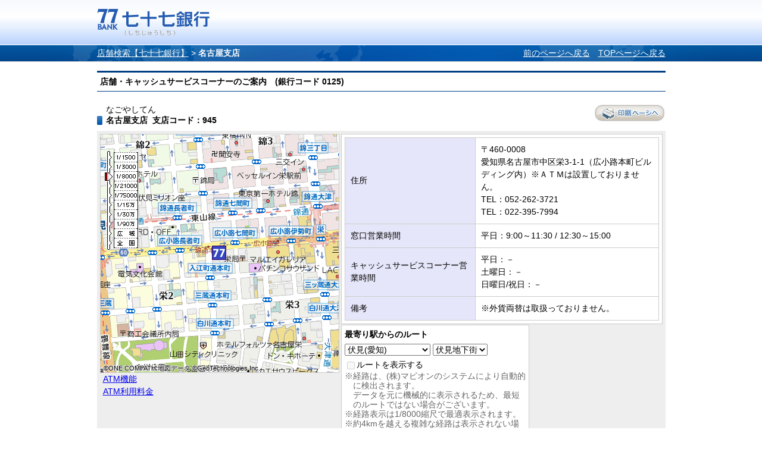

--- FILE ---
content_type: text/html;charset=UTF-8
request_url: https://sasp.mapion.co.jp/b/the77bank/info/139/
body_size: 14182
content:
<?xml version="1.0" encoding="UTF-8" ?>

<!DOCTYPE html PUBLIC "-//W3C//DTD XHTML 1.0 Transitional//EN" "http://www.w3.org/TR/xhtml1/DTD/xhtml1-transitional.dtd">
<html xmlns="http://www.w3.org/1999/xhtml" xml:lang="ja" lang="ja" dir="ltr">
<head>

<meta http-equiv="Content-Type" content="text/html; charset=UTF-8" />
<meta http-equiv="Content-Language" content="ja" />
<title>名古屋支店 | 店舗検索【七十七銀行】</title>
<meta name="robots" content="ALL" />
<meta content="名古屋支店の詳細ページです。七十七銀行のウェブサイト。仙台を中心とした地域の皆さまとともに歩む銀行です。サービス紹介、インターネットバンキング、各種ローンや資産運用のご紹介など。" name="description" />
<meta content="名古屋支店,仙台,東北,地方銀行,七十七銀行,77銀行,77Bank,住宅ローン,カードローン,資産運用,投資信託,個人年金,外貨預金,保険,相続,クレジットカード,インターネットバンキング,セブンメイト,株主" name="keywords" />
<meta http-equiv="Content-Style-Type" content="text/css" />
<meta http-equiv="Content-Script-Type" content="text/javascript" />
<meta http-equiv="imagetoolbar" content="no" />
<link href="/f/common-ss/common-ss/css/common.css" rel="stylesheet" type="text/css" media="all" />
<link rel="stylesheet" href="/f/the77bank/css/info.css" type="text/css" media="all" />
<link rel="stylesheet" href="/f/the77bank/css/common.css" type="text/css" media="all" />

<script type="text/javascript">

	window.JSPackConfig=window.JSPackConfig||{};JSPackConfig.mayaaConfig={'m_default_scl':'8000', 'm_route_line_width':'6', 'm_map_info_icon':'star', 'm_near_distance_info_station':'2000', 'm_map_print_station_icon':'lg_station', 'freewordServiceTemplatePattern':'/f/common-ss/common-ss/html/%7bkey%7d.%7btype%7d.html', 'm_search_str_info':'', 'm_map_fxobj_info':'6', 'm_version':'', 'm_param_entref':'1', 'm_map_width_info':'548', 'm_map_height_info':'548', 'm_route_opacity':'50', 'm_near_distance_info_poi':'20000', 'm_block_schema':'the77bank', 'm_route_color':'0000FF', 'm_domain': 'https://lbs.mapion.co.jp'};JSPackConfig.mayaaConfig.objectArray=["ErrorMessage"];JSPackConfig.mayaaConfig.valueArray=[{'nodata_con':'%e8%a9%b2%e5%bd%93%e3%81%ae%e6%9d%a1%e4%bb%b6%e3%81%ae%e6%a4%9c%e7%b4%a2%e7%b5%90%e6%9e%9c%e3%81%af%e3%81%82%e3%82%8a%e3%81%be%e3%81%9b%e3%82%93%e3%80%82%e6%a4%9c%e7%b4%a2%e6%9d%a1%e4%bb%b6%e3%82%92%e5%a4%89%e6%9b%b4%e3%81%97%e3%81%a6%e6%a4%9c%e7%b4%a2%e3%82%92%e3%81%97%e3%81%a6%e3%81%8f%e3%81%a0%e3%81%95%e3%81%84%e3%80%82', 'nodata':'%e8%a9%b2%e5%bd%93%e3%81%ae%e3%83%af%e3%83%bc%e3%83%89%e3%81%ae%e6%a4%9c%e7%b4%a2%e7%b5%90%e6%9e%9c%e3%81%af%e3%81%82%e3%82%8a%e3%81%be%e3%81%9b%e3%82%93%e3%80%82%e6%a4%9c%e7%b4%a2%e3%83%af%e3%83%bc%e3%83%89%e3%82%92%e5%a4%89%e6%9b%b4%e3%81%97%e3%81%a6%e6%a4%9c%e7%b4%a2%e3%82%92%e3%81%97%e3%81%a6%e3%81%8f%e3%81%a0%e3%81%95%e3%81%84%e3%80%82', 'json_error':'%e3%83%89%e3%82%ad%e3%83%a5%e3%83%a1%e3%83%b3%e3%83%88%e3%81%8cJSON%e5%bd%a2%e5%bc%8f%e3%81%a7%e3%81%af%e3%81%82%e3%82%8a%e3%81%be%e3%81%9b%e3%82%93%e3%81%a7%e3%81%97%e3%81%9f%e3%80%82%e7%8f%be%e5%9c%a8%e8%a8%ad%e5%ae%9a%e3%81%97%e3%81%a6%e3%81%84%e3%82%8b%e3%83%91%e3%83%a9%e3%83%a1%e3%83%bc%e3%82%bf%e3%81%ab%e8%aa%a4%e3%82%8a%e3%81%8c%e3%81%aa%e3%81%84%e3%81%8b%e7%a2%ba%e8%aa%8d%e3%81%97%e3%81%a6%e3%81%8f%e3%81%a0%e3%81%95%e3%81%84%e3%80%82', 'search_disable_scl':'%e3%81%93%e3%81%ae%e7%b8%ae%e5%b0%ba%e3%81%a7%e3%81%af%e6%a4%9c%e7%b4%a2%e3%81%a7%e3%81%8d%e3%81%be%e3%81%9b%e3%82%93%e3%80%82%e7%b8%ae%e5%b0%ba%e3%82%92%e5%a4%89%e6%9b%b4%e3%81%97%e3%81%a6%e3%81%8f%e3%81%a0%e3%81%95%e3%81%84%e3%80%82', 'overpage':'%e6%a4%9c%e7%b4%a2%e4%bb%b6%e6%95%b0%e3%81%8c%ef%bc%91%ef%bc%90%ef%bc%90%e4%bb%b6%e3%82%92%e8%b6%85%e3%81%88%e3%81%be%e3%81%97%e3%81%9f%e3%80%82%e6%8a%bd%e5%87%ba%e6%9d%a1%e4%bb%b6%e3%82%92%e5%a4%89%e6%9b%b4%e3%81%97%e3%81%a6%e3%81%8f%e3%81%a0%e3%81%95%e3%81%84%e3%80%82', 'form_value_empty':'%e6%a4%9c%e7%b4%a2%e3%83%af%e3%83%bc%e3%83%89%e3%82%92%e5%85%a5%e5%8a%9b%e3%81%97%e3%81%a6%e3%81%8f%e3%81%a0%e3%81%95%e3%81%84%e3%80%82', 'not_geocode':'%e5%a0%b4%e6%89%80%e3%82%92%e7%89%b9%e5%ae%9a%e3%81%a7%e3%81%8d%e3%81%be%e3%81%9b%e3%82%93%e3%81%a7%e3%81%97%e3%81%9f%e3%80%82%e6%a4%9c%e7%b4%a2%e3%82%ad%e3%83%bc%e3%83%af%e3%83%bc%e3%83%89%e3%82%92%e5%a4%89%e6%9b%b4%e3%81%97%e3%81%a6%e6%a4%9c%e7%b4%a2%e3%81%97%e3%81%a6%e3%81%8f%e3%81%a0%e3%81%95%e3%81%84%e3%80%82', 'station_not_found':'%e3%81%93%e3%81%ae%e4%bb%98%e8%bf%91%e3%81%ab%e8%a1%a8%e7%a4%ba%e3%81%a7%e3%81%8d%e3%82%8b%e6%9c%80%e5%af%84%e3%82%8a%e9%a7%85%e3%81%8c%e3%81%82%e3%82%8a%e3%81%be%e3%81%9b%e3%82%93%e3%80%82', 'invalid_form_data':'%e4%bb%a5%e4%b8%8b%e3%81%ae%e8%a8%98%e5%8f%b7%e3%82%92%e5%85%a5%e5%8a%9b%e3%81%99%e3%82%8b%e3%81%a8%e6%a4%9c%e7%b4%a2%e3%81%8c%e3%81%a7%e3%81%8d%e3%81%be%e3%81%9b%e3%82%93%e3%80%82%0d%0a%e5%88%a5%e3%81%ae%e3%83%af%e3%83%bc%e3%83%89%e3%81%a7%e5%86%8d%e5%85%a5%e5%8a%9b%e3%82%92%e3%81%8a%e9%a1%98%e3%81%84%e3%81%97%e3%81%be%e3%81%99%e3%80%82%0d%0a%e3%80%8c+()?*%7b%7d%5b%5d/%60;~%7c=%22$:%3c%3e%5e%5c&!%e3%80%8d', 'nodata_circle':'%e3%81%93%e3%81%ae%e4%bb%98%e8%bf%91%e3%81%ab%e6%83%85%e5%a0%b1%e3%81%af%e3%81%82%e3%82%8a%e3%81%be%e3%81%9b%e3%82%93%e3%80%82%e6%8c%87%e5%ae%9a%e3%81%99%e3%82%8b%e5%a0%b4%e6%89%80%e3%82%92%e5%a4%89%e6%9b%b4%e3%81%97%e3%81%a6%e6%a4%9c%e7%b4%a2%e3%82%92%e3%81%97%e3%81%a6%e3%81%8f%e3%81%a0%e3%81%95%e3%81%84%e3%80%82', 'route_not_found':'%e3%83%ab%e3%83%bc%e3%83%88%e3%81%ae%e8%a1%a8%e7%a4%ba%e3%81%8c%e3%81%a7%e3%81%8d%e3%81%be%e3%81%9b%e3%82%93%e3%80%82', 'block_auth':'%e8%aa%8d%e8%a8%bc%e3%81%8c%e8%a8%b1%e5%8f%af%e3%81%95%e3%82%8c%e3%81%a6%e3%81%84%e3%81%be%e3%81%9b%e3%82%93%e3%81%a7%e3%81%97%e3%81%9f%e3%80%82%e7%8f%be%e5%9c%a8%e4%bd%bf%e7%94%a8%e3%81%97%e3%81%a6%e3%81%84%e3%82%8b%e3%83%a6%e3%83%bc%e3%82%b9%e3%82%b1%e3%83%bc%e3%82%b9%e3%81%ab%e3%81%a6%e8%aa%8d%e8%a8%bc%e3%82%92%e8%a8%b1%e5%8f%af%e3%81%97%e3%81%a6%e3%81%8f%e3%81%a0%e3%81%95%e3%81%84%e3%80%82', 'mail_domain_validation':'%e9%80%81%e4%bf%a1%e5%85%88%e3%82%92%e9%81%b8%e6%8a%9e%e3%81%97%e3%81%a6%e3%81%8f%e3%81%a0%e3%81%95%e3%81%84%e3%80%82', 'nodata_within':'%e7%8f%be%e5%9c%a8%e3%81%ae%e8%a1%a8%e7%a4%ba%e7%af%84%e5%9b%b2%e3%81%ab%e6%83%85%e5%a0%b1%e3%81%af%e3%81%82%e3%82%8a%e3%81%be%e3%81%9b%e3%82%93%e3%80%82%e7%b8%ae%e5%b0%ba%e3%82%84%e5%a0%b4%e6%89%80%e3%82%92%e5%a4%89%e6%9b%b4%e3%81%97%e3%81%a6%e4%b8%8b%e3%81%95%e3%81%84%e3%80%82', 'mail_account_validation':'%e3%83%a1%e3%83%bc%e3%83%ab%e3%82%a2%e3%83%89%e3%83%ac%e3%82%b9%e3%82%92%e5%85%a5%e5%8a%9b%e3%81%97%e3%81%a6%e3%81%8f%e3%81%a0%e3%81%95%e3%81%84%e3%80%82', 'searchaddresslist_error':'%e4%bd%8f%e6%89%80%e3%81%ae%e5%8f%96%e5%be%97%e3%81%ab%e5%a4%b1%e6%95%97%e3%81%97%e3%81%be%e3%81%97%e3%81%9f%e3%80%82', 'defaultMessage':'%e6%a4%9c%e7%b4%a2%e3%83%af%e3%83%bc%e3%83%89%e3%81%8c%e3%81%aa%e3%81%84%e3%81%9f%e3%82%81%e6%a4%9c%e7%b4%a2%e3%81%8c%e3%81%a7%e3%81%8d%e3%81%aa%e3%81%84%e3%80%81%e3%81%be%e3%81%9f%e3%81%af%e3%82%b7%e3%82%b9%e3%83%86%e3%83%a0%e3%82%a8%e3%83%a9%e3%83%bc%e3%81%ae%e3%81%9f%e3%82%81%e6%a4%9c%e7%b4%a2%e3%81%8c%e3%81%a7%e3%81%8d%e3%81%be%e3%81%9b%e3%82%93%e3%81%a7%e3%81%97%e3%81%9f%e3%80%82%3cBR%20/%3e%e5%86%8d%e5%ba%a6%e6%a4%9c%e7%b4%a2%e3%82%92%e3%81%97%e3%81%a6%e3%81%84%e3%81%9f%e3%81%a0%e3%81%8f%e3%81%8b%e3%80%81%e6%99%82%e9%96%93%e3%82%92%e3%81%8a%e3%81%84%e3%81%a6%e3%81%8b%e3%82%89%e6%a4%9c%e7%b4%a2%e3%82%92%e3%81%8a%e8%a9%a6%e3%81%97%e3%81%8f%e3%81%a0%e3%81%95%e3%81%84%e3%80%82', 'mail_error':'%e3%83%a1%e3%83%bc%e3%83%ab%e3%82%a2%e3%83%89%e3%83%ac%e3%82%b9%e3%81%8c%e4%b8%8d%e6%ad%a3%e3%81%a7%e3%81%99%e3%80%82'}];(function(){for(var i=0,len=JSPackConfig.mayaaConfig.objectArray.length;i<len;i++){	JSPackConfig.mayaaConfig[JSPackConfig.mayaaConfig.objectArray[i]]=JSPackConfig.mayaaConfig.valueArray[i]}})();;

	window.retJson = {"layer":"the77bank", "method":"info", "arg":"139"};
//PoiInfoのObjectを生成
	window.infoJSON = {"flag9":"0", "capital":"な", "cs_week_operating_time":"－", "flag8":"0", "flag7":"0", "flag6":"0", "flag5":"0", "flag4":"0", "flag3":"0", "flag2":"0", "kenname":"愛知県", "full_address":"愛知県名古屋市中区栄3-1-1（広小路本町ビルディング内）※ＡＴＭは設置しておりません。", "icon_id":"the77bank_tenpo", "zip_code":"4600008", "cs_sat_operating_time":"－", "kencode":"23", "v3_num":"BA700462", "citycode":"23106", "tel":"052-262-3721", "cs_sun_operating_time":"－", "id":"139", "longitude":"136.9056128", "flag11":"1", "flag10":"0", "cityname":"名古屋市中区", "sort_key":"1", "branch_code":"945", "name":"名古屋支店", "tel2":"022-395-7994", "poi_name_yomi":"なごやしてん", "latitude":"35.1651119", "div_code1":"1", "crowd_permit_flag":"1", "poi_status":"1", "cs_display_comment":"0", "teller_operating_time":"9:00～11:30 / 12:30～15:00", "comment":"※外貨両替は取扱っておりません。"};

</script>
<script type="text/javascript" src="/f/js_libs/jquery/jquery.js" charset="utf-8"></script>

<script src="https://lbs.mapion.co.jp/jslibs/JSPack.2.0.1.js" type="text/javascript" charset="utf-8"></script>

<script src="/f/common-ss/common-ss/js/client_js/SpotSearch.js" type="text/javascript" charset="utf-8"></script>
<script type="text/javascript" src="/f/the77bank/conf/config.js" charset="utf-8"></script>

<script type="text/javascript">
//debug用・後で消す
if(typeof console == "undefined"){ console={};console.log=function(str){alert(str)};};

MAPION.jsmf.maphelper.MapFactory.writeScriptTag("JsMapsZ",'the77bank',"1.1")

</script>
</head>

<body onload="JSPack.init(window.retJson,window.infoJSON);">



	<div id="MapiHeader"><div class="MapiInner">
	<div style="position:relative;top:0;left:0;width:100%;">
	<div class="MapiTitle">
	<a href="http://www.77bank.co.jp/"><img src="/f/the77bank/img/logo_77_1.gif" alt="七十七銀行" /></a>
	
	</div>
	</div>
	<!--#MapiHeader--></div></div>
	

<div id="MapiContainer"><div class="MapiInner">
	<div id="MapiTopicpath">
	<div class="MapiClearfix">
	<div class="MapiTopicpathNavi">
		<a href="/b/the77bank/">店舗検索【七十七銀行】</a>&nbsp;&gt;&nbsp;<strong>名古屋支店</strong>
	</div>
	<div class="MapiTopicpathRedo">
		<span><a href="javascript:history.back();" style="padding-right: 10px;">前のページへ戻る</a></span>
		<span><a href="/b/the77bank/">TOPページへ戻る</a></span>
	</div>
	<!--.MapiClearfix--></div>
	<!--#MapiTopicpath--></div>

<div class="MapiHeadCode">店舗・キャッシュサービスコーナーのご案内　(銀行コード 0125)</div>

<div class="MapiClearfix">
<div class="MapiInfoTitleFloat1">
<p class="MapiNameRub">なごやしてん</p>
<h1>名古屋支店&nbsp;&nbsp;支店コード：945</h1>
</div>
<div class="MapiInfoTitleFloat2">
<a href="/b/the77bank/info/139/?t=print&lat=35.1651119&lon=136.9056128&scl=8000" id="MapiPrint" target="_blank">
<img src="/f/the77bank/img/btn_forprint.gif" onmouseover="this.src='/f/the77bank/img/btn_forprint_over.gif'" onmouseout="this.src='/f/the77bank/img/btn_forprint.gif'" alt="印刷ページへ" width="120px" height="32px" /></a>
</div>
</div>
<div id="MapiInfoMapArea" class="MapiClearfix">
<div id="MapiDataArea">
<div class="MapiSection">
<table cellspacing="0" border="0" class="MapiInfoTable">
<tr>
<th>住所</th>
<td>
〒460-0008<br />
愛知県名古屋市中区栄3-1-1（広小路本町ビルディング内）※ＡＴＭは設置しておりません。<br />
TEL：052-262-3721<br />
TEL：022-395-7994
</td>
</tr>


<tr>
<th>窓口営業時間</th>
<td>
平日：9:00～11:30 / 12:30～15:00<br />


</td>
</tr>


<tr>
    <th>キャッシュサービスコーナー営業時間<br /></th>
<td>
    平日：－<br />
    土曜日：－<br />
    日曜日/祝日：－<br />
		
</td>
</tr>




<tr>
<th>備考</th>
<td>
※外貨両替は取扱っておりません。
</td>
</tr>

</table>
</div>
<div class="MapiClearfix">
<div class="MapiInfoSectionFloat1">
<dl class="MapiSection" id="MapiSecRoute">
<dt>最寄り駅からのルート</dt>
<dd>
<form action="" method="">
<select id="MapiStationList"></select>
<select id="MapiStationExitList"></select>
<br />
<input id="MapiStationLineVisibility" checked="true" type="checkbox" /><label id="MapiStationLineVisibility_label" for="toStationLineVisibility">ルートを表示する</label>
</form>

<p class="MapiCaution">※経路は、(株)マピオンのシステムにより自動的に検出されます。<br />
データを元に機械的に表示されるため、最短のルートではない場合がございます。
</p><p class="MapiCaution">※経路表示は1/8000縮尺で最適表示されます。</p>
<p class="MapiCaution">※約4kmを越える複雑な経路は表示されない場合があります。 </p>
</dd>
<!--.MapiSection--></dl>
</div>

<div class="MapiInfoSectionFloat2">

		
		
	
</div></div>

<!--#MapiDataArea--></div>
<div id="MapiMapArea">
<div id="MapiMap">

<div id="MapiMapDiv" style="width:400px;height:400px;"></div>
<!--
<img src="" alt="店舗名テキスト付近の地図" />
-->
<!--#MapiMap--></div>
<!--#MapiMapArea--></div>
<ul class="MapiLinkArea">
<li><a href="https://www.77bank.co.jp/kouza/atm/index.html">ATM機能</a></li>
<li><a href="https://www.77bank.co.jp/tesuryo/#02">ATM利用料金</a></li>
</ul>
<!--#MapiInfoMapArea--></div>
<div class="MapiSection MapiNearMap">
<a href="/m/the77bank/35.1651119_136.9056128_8000/">
<img src="/f/the77bank/img/btn_near.gif" onmouseover="this.src='/f/the77bank/img/btn_near_over.gif'" onmouseout="this.src='/f/the77bank/img/btn_near.gif'" alt="周辺地図へ" width="100" height="32" /></a>
<!--.MapiSection--></div>

</div></div>


	<div id="MapiFooter">
	<div class="MapiInner">
	<div class="MapiTopicpathRedo">
		<span><a href="javascript:history.back();" style="padding-right: 10px;">前のページへ戻る</a></span>
		<span><a href="/b/the77bank/">TOPページへ戻る</a></span>
	</div>
	</div></div>
	



<div class="MapiLightBox MapiLightBoxMail" id="MapiMailLightBox">
	<iframe src="" frameborder="0" width="100%" height="157" name="mail_done">
	</iframe>
</div>
<form><input type="text" style="display:none;" value="" id="HistorybackDatastore" /></form>

</body>

</html>

--- FILE ---
content_type: text/css
request_url: https://sasp.mapion.co.jp/f/the77bank/css/info.css
body_size: 1405
content:
@charset "utf-8";

h1{margin:0 0 10px;padding:0 0 0 15px;background:url(../img/title_border.gif) left top no-repeat;line-height:1.1;}

p{margin:0 0 20px;padding:0;}

.MapiInfoTable{width:528px;border-top:1px solid #ccc;border-right:1px solid #ccc;}
.MapiInfoTable th{width:120px;background:#f7f7f7;font-weight:normal;}
.MapiInfoTable th,.MapiInfoTable td{padding:9px;border-left:1px solid #ccc;border-bottom:1px solid #ccc;}

#MapiInfoMapArea{margin:0 0 0;padding:5px;background:#eee;}

#MapiDataArea{float:right;width:540px;}
#MapiDataArea .MapiSection{margin:0 0 1px;padding:9px;background:#fff;border:1px solid #ccc;}
#MapiDataArea dt{margin:0 0 5px;padding:0;font-weight:bold;}
#MapiDataArea dt span{margin:0 0 0 5px;font-weight:normal;}
#MapiDataArea dd{margin:0;padding:0;}
#MapiDataArea p{margin:0;}
#MapiDataArea a{margin:0 0 0 16px;}

#MapiSecRoute{min-height:94px;}

#MapiDataArea #MapiSecRoute select{margin:0 0 5px;}


#MapiSecToMobile form{margin:0 0 3px;}

#MapiDataArea .MapiCaution{margin:0 0 0 1em;}

#MapiCautionArea{display:none;margin:0 0 10px;padding:10px;background:#FFFFCC;}

#MapiMapArea{float:left;}
#MapiMap{border:1px solid #ccc;}

.MapiNameRub{
	padding: 0 0 0 15px;
}

.MapiInfoTitleFloat1{float: left;}
.MapiInfoTitleFloat2{float:right;}
.MapiInfoSectionFloat1{float:left; width: 316px;}
.MapiInfoSectionFloat2{float:right; width: 220px;}

.MapiNearMap{margin:0 0 30px;}

#MapiDataArea .MapiSection{ padding:5px;}

#MapiDataArea p.attention01{margin: 10px 0 0;}


--- FILE ---
content_type: text/css
request_url: https://sasp.mapion.co.jp/f/the77bank/css/parts.css
body_size: 2969
content:
@charset "utf-8";
/*------------------------------------------
1.header
2.footer
------------------------------------------*/
/*------------------------------------------
1.header
------------------------------------------*/
#MapiHeader{height:76px;overflow:hidden; background:url("../img/bg_header.gif") repeat-x scroll center bottom transparent;}
#MapiHeader .MapiTitle{padding:15px 0 0;font-size:30px;line-height:1.1;}
#MapiHeader .MapiInquiry{position:absolute;top:0;right:5px;margin:0;padding:0;width:260px;height:37px;background:url(../img/btn_inq_ov.gif) left top no-repeat;}
#MapiHeader .MapiInquiry a{display:block;width:260px;height:37px;}
#MapiHeader ul{position:absolute;right:5px;top:47px;width:271px;height:11px;}
* html #MapiHeader ul{width:285px;}
#MapiHeader li{float:left;height:11px;margin:0 0 0 14px;overflow:hidden;}
#MapiHeader li a{display:block;}

#MapiHeader .MapiNavCmj{background:url(../img/unv01_ov.gif) left top no-repeat;}
#MapiHeader .MapiNavPrivacy{background:url(../img/unv02_ov.gif) left top no-repeat;}
#MapiHeader .MapiNavSitemap{background:url(../img/unv03_ov.gif) left top no-repeat;}

#MapiHeader .MapiInquiry a:hover img,#MapiHeader li a:hover img{visibility:hidden;}
* html #MapiHeader .MapiInquiry a:hover,
* html #MapiHeader li a:hover{visibility:hidden;}



/*------------------------------------------
2.footer
------------------------------------------*/
#MapiFooter {margin-top: 10px; background-color: #6E83A1;height:62px;}


/*------------------------------------------
3.List
------------------------------------------*/
.MapiListItemList li{
	float:left;
}

.MapiInfoGenre{	margin:0 0 5px 0;}
.MapiInfoAddr{padding:3px 0 0 0;}
#MapiListRub{font-size: 10px; color:#444; padding:0 0 3px 0;}
#MapiListUpLine{padding: 1px 0 1px 0;}

* html #MapiListUpLine a{display:block;float:left;}
/*------------------------------------------
4.map
------------------------------------------*/
.MapiInfoTable th{
	width:200px;
	background:#e6e6fa
}

#MapiMapCondition li{
	width:235px;
	text-align:left;
}
#MapiTopicpathArea{padding: 0 }
/*------------------------------------------
5.initialSearch
------------------------------------------*/
#MapiInitialSearch table{
	width:100%;
	border :none;
	cellspacing:1;
}
#MapiInitialSearch .MapEvenBorder{
	background:#e6e6e6;
}
#MapiInitialSearch .MapOddBorder{
	background:#ffffff;
}
#MapiInitialSearch td{
	width:20%;
}

.MapiHeadCode{
	font-size:14px;
	font-weight:bold;
	margin:0 0 20px;
	padding:5px;
	border-bottom:1px solid #014087;
	border-top:3px solid #014087;
}

.MapiLinkArea{
	padding:5px 0 0 5px;
	margin: 0 0 10px 0;
}
#MapiMapCondition{height: 173px;}

#MapiPoiList, #MapiDataError{height: 420px;}
/*------------------------------------------
6.list
------------------------------------------*/
.MapiListItem {font-size: 13px;}
.MapiListItem li {padding:0 0 9px 0;}
.MapiListItem .MapiCheckBox{ padding: 0 0 0 13px; }
.MapiTopSubmit{padding:10px 0 0 0;}

.MapiNote ul.MapiListItem li{list-style:none; float:left;}
#MapiResearchExp{height: 110px; padding: 8px;}

--- FILE ---
content_type: text/plain;charset=UTF-8
request_url: https://lbs.mapion.co.jp/map/uc/SearchRoute?grp=the77bank&masher=Arrange&stx=136.901422&sty=35.166169&edx=136.9056128&edy=35.1651119&type=w&chg=1&edt=0000&&vo=mbml&ie=utf-8&oe=utf-8&dtm=tky&json=1&callback=JSONCallbackJscript2Id31768953860546
body_size: 1661
content:
if((typeof JSONCallbackJscript2Id31768953860546) != 'undefined'){JSONCallbackJscript2Id31768953860546({"searchRoute":{"pointList":{"point":[{"el":"136.90142138888888","nl":"35.16616944444444","info":"0,15,0,0,0,0"},{"el":"136.90142","nl":"35.16618361111111","info":"0,15,0,0,0,0"},{"el":"136.90147083333332","nl":"35.16618666666667","info":"1,6,0,0,0,5"},{"el":"136.9015525","nl":"35.16619111111111","info":"2,6,0,0,0,7"},{"el":"136.90261277777776","nl":"35.16626166666667","info":"3,6,0,0,0,97"},{"el":"136.90274499999998","nl":"35.16626972222222","info":"4,6,0,0,0,12"},{"el":"136.90388305555555","nl":"35.16634444444444","info":"5,6,0,0,0,115"},{"el":"136.90387583333333","nl":"35.16641277777778","info":"5,6,0,0,0,115"},{"el":"136.90391416666665","nl":"35.16641472222222","info":"5,6,0,0,0,115"},{"el":"136.90408166666666","nl":"35.166425000000004","info":"6,6,1,0,0,15"},{"el":"136.9041063888889","nl":"35.16644305555556","info":"7,0,0,0,0,3"},{"el":"136.9049038888889","nl":"35.166492222222224","info":"8,0,0,0,0,73"},{"el":"136.90493388888888","nl":"35.16620805555556","info":"9,1,0,0,0,32"},{"el":"136.90497333333332","nl":"35.16618583333333","info":"10,0,0,0,0,4"},{"el":"136.9050413888889","nl":"35.165481944444444","info":"11,0,0,0,0,78"},{"el":"136.90521944444447","nl":"35.16548972222222","info":"12,1,0,0,0,16"},{"el":"136.90529","nl":"35.16545555555555","info":"13,0,0,0,0,7"},{"el":"136.90531083333335","nl":"35.16522527777778","info":"14,1,0,0,0,26"},{"el":"136.9056","nl":"35.16524333333333","info":"15,0,0,0,0,26"},{"el":"136.90561222222223","nl":"35.16511222222223","info":"15,0,0,0,0,26"}]},"property":{"necessaryTime":"7","errCode":"31600000","center":{"el":"136.9064820692171","nl":"35.16263034044304"},"tdist":"517"}}});}


--- FILE ---
content_type: text/plain;charset=UTF-8
request_url: https://lbs.mapion.co.jp/map/uc/JExitInfoCategory?grp=the77bank&masher=Arrange2&json=1&strEki=%E4%BC%8F%E8%A6%8B(%E6%84%9B%E7%9F%A5)&dtm=tky&nl=35.1651119&el=136.9056128&callback=JSONCallbackJscript2Id21768953860023&station_el=136.9004222&station_nl=35.1655916
body_size: 1009
content:
if((typeof JSONCallbackJscript2Id21768953860023) != 'undefined'){JSONCallbackJscript2Id21768953860023({"NorikaeData":{"parameter":{"station_el":"136.9004222","grp":"the77bank","strEki":"伏見(愛知)","el":"136.9056128","station_nl":"35.1655916","json":"1","callback":"JSONCallbackJscript2Id21768953860023","masher":"Arrange2","dtm":"tky","nl":"35.1651119"},"exitList":{"exit":[{"latitude":"35.166169","name":"伏見地下街","longitude":"136.901422"},{"latitude":"35.165175","name":"３","longitude":"136.900842"},{"latitude":"35.164853","name":"４","longitude":"136.900842"},{"latitude":"35.164622","name":"５","longitude":"136.900739"},{"latitude":"35.165447","name":"２","longitude":"136.900653"},{"latitude":"35.166478","name":"１","longitude":"136.900542"},{"latitude":"35.164628","name":"６","longitude":"136.900269"},{"latitude":"35.165394","name":"９","longitude":"136.900167"},{"latitude":"35.164883","name":"７","longitude":"136.900014"},{"latitude":"35.165131","name":"８","longitude":"136.899972"},{"latitude":"35.166658","name":"１０","longitude":"136.900053"}]}}});}


--- FILE ---
content_type: text/plain;charset=UTF-8
request_url: https://lbs.mapion.co.jp/map/uc/PoiCircle?grp=the77bank&start=1&entref=0&crd=1&pm=500&nl=35.1651119&el=136.9056128&scl=10000&dist=2000&vo=mbml&ie=utf-8&oe=utf-8&dtm=tky&pp=print_start_date,print_end_date&poi_status=1&json=1&callback=JSONCallbackJscript2Id11768953859104&sgrp=st01
body_size: 11119
content:
if((typeof JSONCallbackJscript2Id11768953859104) != 'undefined'){JSONCallbackJscript2Id11768953859104({"mbml":{"PoiList":{"id":"1","Poi":[{"st_name_nk":"伏見(愛知)","distance":"475.81380353","poi_name_yomi":"ふしみ","st_name":"伏見","cityname":"名古屋市中区","latitude":"35.1655916","CategoryAllLevelList":[{"CategoryAllLevel":{"level":"1","name":"名古屋市営地下鉄東山線","id":"ROP147001"},"id":"9"},{"CategoryAllLevel":{"level":"1","name":"名古屋市営地下鉄鶴舞線","id":"ROP147004"},"id":"9"}],"kenname":"愛知県","kencode":"23","s_flg":"R","citycode":"23106","poi_code2":"4588","name":"伏見(愛知)","id":"ST25137","longitude":"136.9004222"},{"st_name_nk":"栄(名古屋)","distance":"573.29318775","poi_name_yomi":"さかえ","st_name":"栄","cityname":"名古屋市中区","latitude":"35.1668","CategoryAllLevelList":[{"CategoryAllLevel":{"level":"1","name":"名古屋市営地下鉄東山線","id":"ROP147001"},"id":"9"},{"CategoryAllLevel":{"level":"1","name":"名古屋市営地下鉄名城線","id":"ROP147003"},"id":"9"}],"kenname":"愛知県","kencode":"23","s_flg":"R","citycode":"23106","poi_code2":"4174","name":"栄(名古屋)","id":"ST24944","longitude":"136.9115611"},{"st_name_nk":"栄町(愛知)","distance":"626.83105149","poi_name_yomi":"さかえまち","st_name":"栄町","cityname":"名古屋市中区","latitude":"35.1675472","CategoryAllLevelList":{"CategoryAllLevel":{"level":"1","name":"名鉄瀬戸線","id":"ROP148019"},"id":"9"},"kenname":"愛知県","kencode":"23","s_flg":"R","citycode":"23106","poi_code2":"4175","name":"栄町(愛知)","id":"ST24945","longitude":"136.9118222"},{"st_name_nk":"矢場町","distance":"763.11761507","poi_name_yomi":"やばちょう","st_name":"矢場町","cityname":"名古屋市中区","latitude":"35.1604444","CategoryAllLevelList":{"CategoryAllLevel":{"level":"1","name":"名古屋市営地下鉄名城線","id":"ROP147003"},"id":"9"},"kenname":"愛知県","kencode":"23","s_flg":"R","citycode":"23106","poi_code2":"4759","name":"矢場町","id":"ST25230","longitude":"136.9117666"},{"st_name_nk":"久屋大通","distance":"785.22108928","poi_name_yomi":"ひさやおおどおり","st_name":"久屋大通","cityname":"名古屋市中区","latitude":"35.1705388","CategoryAllLevelList":[{"CategoryAllLevel":{"level":"1","name":"名古屋市営地下鉄名城線","id":"ROP147003"},"id":"9"},{"CategoryAllLevel":{"level":"1","name":"名古屋市営地下鉄桜通線","id":"ROP147005"},"id":"9"}],"kenname":"愛知県","kencode":"23","s_flg":"R","citycode":"23106","poi_code2":"4554","name":"久屋大通","id":"ST25123","longitude":"136.9111472"},{"st_name_nk":"丸の内(愛知)","distance":"873.97808313","poi_name_yomi":"まるのうち","st_name":"丸の内","cityname":"名古屋市中区","latitude":"35.1713555","CategoryAllLevelList":[{"CategoryAllLevel":{"level":"1","name":"名古屋市営地下鉄鶴舞線","id":"ROP147004"},"id":"9"},{"CategoryAllLevel":{"level":"1","name":"名古屋市営地下鉄桜通線","id":"ROP147005"},"id":"9"}],"kenname":"愛知県","kencode":"23","s_flg":"R","citycode":"23106","poi_code2":"4649","name":"丸の内(愛知)","id":"ST25169","longitude":"136.8997611"},{"st_name_nk":"大須観音","distance":"938.16939478","poi_name_yomi":"おおすかんのん","st_name":"大須観音","cityname":"名古屋市中区","latitude":"35.1574694","CategoryAllLevelList":{"CategoryAllLevel":{"level":"1","name":"名古屋市営地下鉄鶴舞線","id":"ROP147004"},"id":"9"},"kenname":"愛知県","kencode":"23","s_flg":"R","citycode":"23106","poi_code2":"3935","name":"大須観音","id":"ST24843","longitude":"136.9012027"},{"st_name_nk":"国際センター(愛知)","distance":"1247.47065093","poi_name_yomi":"こくさいせんたー","st_name":"国際センター","cityname":"名古屋市中村区","latitude":"35.1690333","CategoryAllLevelList":{"CategoryAllLevel":{"level":"1","name":"名古屋市営地下鉄桜通線","id":"ROP147005"},"id":"9"},"kenname":"愛知県","kencode":"23","s_flg":"R","citycode":"23105","poi_code2":"4146","name":"国際センター(愛知)","id":"ST24930","longitude":"136.8927777"},{"st_name_nk":"上前津","distance":"1269.55819419","poi_name_yomi":"かみまえづ","st_name":"上前津","cityname":"名古屋市中区","latitude":"35.1541805","CategoryAllLevelList":[{"CategoryAllLevel":{"level":"1","name":"名古屋市営地下鉄名城線","id":"ROP147003"},"id":"9"},{"CategoryAllLevel":{"level":"1","name":"名古屋市営地下鉄鶴舞線","id":"ROP147004"},"id":"9"}],"kenname":"愛知県","kencode":"23","s_flg":"R","citycode":"23106","poi_code2":"4027","name":"上前津","id":"ST24886","longitude":"136.9097388"},{"st_name_nk":"高岳","distance":"1348.16033408","poi_name_yomi":"たかおか","st_name":"高岳","cityname":"名古屋市東区","latitude":"35.1709611","CategoryAllLevelList":{"CategoryAllLevel":{"level":"1","name":"名古屋市営地下鉄桜通線","id":"ROP147005"},"id":"9"},"kenname":"愛知県","kencode":"23","s_flg":"R","citycode":"23102","poi_code2":"4316","name":"高岳","id":"ST25014","longitude":"136.9185861"},{"st_name_nk":"名古屋城","distance":"1477.76163845","poi_name_yomi":"なごやじょう","st_name":"名古屋城","cityname":"名古屋市中区","latitude":"35.17825","CategoryAllLevelList":{"CategoryAllLevel":{"level":"1","name":"名古屋市営地下鉄名城線","id":"ROP147003"},"id":"9"},"kenname":"愛知県","kencode":"23","s_flg":"R","citycode":"23106","poi_code2":"4229","name":"名古屋城","id":"ST24974","longitude":"136.9082944"},{"st_name_nk":"新栄町(愛知)","distance":"1637.55144801","poi_name_yomi":"しんさかえまち","st_name":"新栄町","cityname":"名古屋市東区","latitude":"35.1675694","CategoryAllLevelList":{"CategoryAllLevel":{"level":"1","name":"名古屋市営地下鉄東山線","id":"ROP147001"},"id":"9"},"kenname":"愛知県","kencode":"23","s_flg":"R","citycode":"23102","poi_code2":"4258","name":"新栄町(愛知)","id":"ST24985","longitude":"136.9233388"},{"st_name_nk":"近鉄名古屋","distance":"1679.33599886","poi_name_yomi":"きんてつなごや","st_name":"近鉄名古屋","cityname":"名古屋市中村区","latitude":"35.1659472","CategoryAllLevelList":{"CategoryAllLevel":{"level":"1","name":"近鉄名古屋線","id":"ROP039004"},"id":"9"},"kenname":"愛知県","kencode":"23","s_flg":"R","citycode":"23105","poi_code2":"4104","name":"近鉄名古屋","id":"ST24913","longitude":"136.8872055"},{"st_name_nk":"名鉄名古屋","distance":"1697.80079844","poi_name_yomi":"めいてつなごや","st_name":"名鉄名古屋","cityname":"名古屋市中村区","latitude":"35.1663805","CategoryAllLevelList":[{"CategoryAllLevel":{"level":"1","name":"名鉄名古屋本線","id":"ROP148001"},"id":"9"},{"CategoryAllLevel":{"level":"1","name":"名鉄犬山線","id":"ROP148015"},"id":"9"}],"kenname":"愛知県","kencode":"23","s_flg":"R","citycode":"23105","poi_code2":"4267","name":"名鉄名古屋","id":"ST24990","longitude":"136.8870388"},{"st_name_nk":"東大手","distance":"1784.63445841","poi_name_yomi":"ひがしおおて","st_name":"東大手","cityname":"名古屋市中区","latitude":"35.1804916","CategoryAllLevelList":{"CategoryAllLevel":{"level":"1","name":"名鉄瀬戸線","id":"ROP148019"},"id":"9"},"kenname":"愛知県","kencode":"23","s_flg":"R","citycode":"23106","poi_code2":"4538","name":"東大手","id":"ST25111","longitude":"136.9113611"},{"st_name_nk":"鶴舞","distance":"1895.40495099","poi_name_yomi":"つるまい","st_name":"鶴舞","cityname":"名古屋市中区","latitude":"35.152875","CategoryAllLevelList":[{"CategoryAllLevel":{"level":"1","name":"ＪＲ中央本線","id":"ROJ002079"},"id":"9"},{"CategoryAllLevel":{"level":"1","name":"名古屋市営地下鉄鶴舞線","id":"ROP147004"},"id":"9"}],"kenname":"愛知県","kencode":"23","s_flg":"R","citycode":"23106","poi_code2":"4380","name":"鶴舞","id":"ST25042","longitude":"136.9201333"},{"st_name_nk":"名古屋","distance":"1937.36775862","poi_name_yomi":"なごや","st_name":"名古屋","cityname":"名古屋市中村区","latitude":"35.1674666","CategoryAllLevelList":[{"CategoryAllLevel":{"level":"1","name":"ＪＲ中央本線","id":"ROJ002079"},"id":"9"},{"CategoryAllLevel":{"level":"1","name":"ＪＲ関西本線","id":"ROJ004045"},"id":"9"},{"CategoryAllLevel":{"level":"1","name":"東海道新幹線","id":"ROJ300001"},"id":"9"},{"CategoryAllLevel":{"level":"1","name":"ＪＲ東海道本線","id":"ROJ800345"},"id":"9"},{"CategoryAllLevel":{"level":"1","name":"名古屋市営地下鉄東山線","id":"ROP147001"},"id":"9"},{"CategoryAllLevel":{"level":"1","name":"名古屋市営地下鉄桜通線","id":"ROP147005"},"id":"9"},{"CategoryAllLevel":{"level":"1","name":"あおなみ線","id":"ROP149001"},"id":"9"}],"kenname":"愛知県","kencode":"23","s_flg":"R","citycode":"23105","poi_code2":"4455","name":"名古屋","id":"ST25077","longitude":"136.8845388"}]},"PoiCrowdList":{"PoiCrowd":[{"latitude":"35.1655916","name":"伏見(愛知)","id":"ST25137","longitude":"136.9004222"},{"latitude":"35.1668","name":"栄(名古屋)","id":"ST24944","longitude":"136.9115611"},{"latitude":"35.1675472","name":"栄町(愛知)","id":"ST24945","longitude":"136.9118222"},{"latitude":"35.1604444","name":"矢場町","id":"ST25230","longitude":"136.9117666"},{"latitude":"35.1705388","name":"久屋大通","id":"ST25123","longitude":"136.9111472"},{"latitude":"35.1713555","name":"丸の内(愛知)","id":"ST25169","longitude":"136.8997611"},{"latitude":"35.1574694","name":"大須観音","id":"ST24843","longitude":"136.9012027"},{"latitude":"35.1690333","name":"国際センター(愛知)","id":"ST24930","longitude":"136.8927777"},{"latitude":"35.1541805","name":"上前津","id":"ST24886","longitude":"136.9097388"},{"latitude":"35.1709611","name":"高岳","id":"ST25014","longitude":"136.9185861"},{"latitude":"35.17825","name":"名古屋城","id":"ST24974","longitude":"136.9082944"},{"latitude":"35.1675694","name":"新栄町(愛知)","id":"ST24985","longitude":"136.9233388"},{"latitude":"35.1659472","name":"近鉄名古屋","id":"ST24913","longitude":"136.8872055"},{"latitude":"35.1663805","name":"名鉄名古屋","id":"ST24990","longitude":"136.8870388"},{"latitude":"35.1804916","name":"東大手","id":"ST25111","longitude":"136.9113611"},{"latitude":"35.152875","name":"鶴舞","id":"ST25042","longitude":"136.9201333"},{"latitude":"35.1674666","name":"名古屋","id":"ST25077","longitude":"136.8845388"}],"id":"2"},"Parameter":{"pp":"print_start_date,print_end_date","poi_status":"1","grp":"the77bank","el":"136.9056128","sgrp":"st01","start":"1","dist":"2000","crd":"1","entref":"0","oe":"utf-8","vo":"mbml","json":"1","callback":"JSONCallbackJscript2Id11768953859104","ie":"utf-8","dtm":"tky","pm":"500","scl":"10000","nl":"35.1651119"},"Property":{"hit":"17","invalid-parameter":"pp = print_start_date,print_end_date,poi_status=1,dtm=tky","end-index":"17","start":"1","start-index":"1","link":"http://www.mapion.co.jp/","description":"任意の中心地点から同心円内にあるPOIを検索するユースケースです。","page":"500","title":"Mapion Block"}}});}


--- FILE ---
content_type: application/x-javascript
request_url: https://bm01.mapion.co.jp/u/icon.js?id=the77bank_tenpo,lg_station&callback=JSONCallbackJscript2Id01768953858288
body_size: 102
content:
JSONCallbackJscript2Id01768953858288({"icon":[{"path":"/bm/the77bank_tenpo.png","width":"24","id":"the77bank_tenpo","height":"24"},{"path":"/bm/lg_station.png","width":"18","id":"lg_station","height":"18"}]})